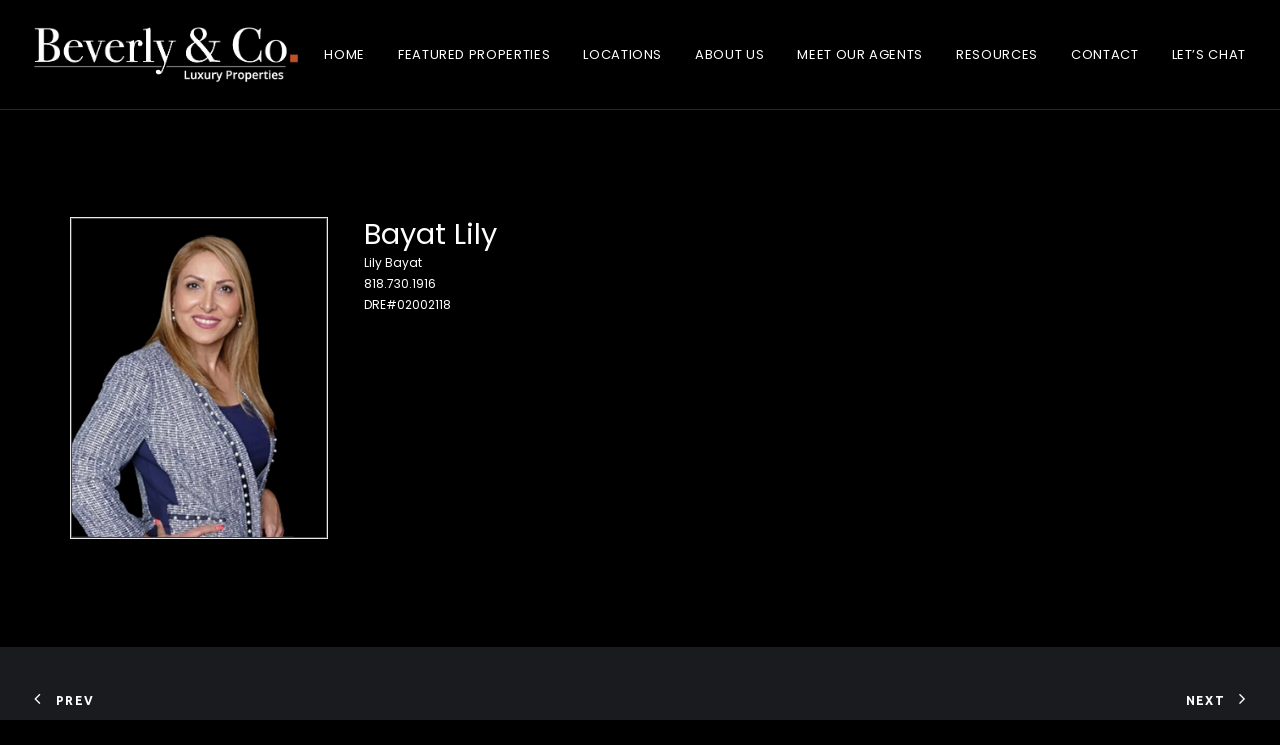

--- FILE ---
content_type: text/html; charset=utf-8
request_url: https://www.google.com/recaptcha/api2/anchor?ar=1&k=6Le7SeQUAAAAAEzTuTjTK-JOMXT3apKTXIconJir&co=aHR0cHM6Ly9iZXZlcmx5Y29tcGFueS5jb206NDQz&hl=en&v=PoyoqOPhxBO7pBk68S4YbpHZ&size=invisible&anchor-ms=20000&execute-ms=30000&cb=e8zj9b1pf0zk
body_size: 48809
content:
<!DOCTYPE HTML><html dir="ltr" lang="en"><head><meta http-equiv="Content-Type" content="text/html; charset=UTF-8">
<meta http-equiv="X-UA-Compatible" content="IE=edge">
<title>reCAPTCHA</title>
<style type="text/css">
/* cyrillic-ext */
@font-face {
  font-family: 'Roboto';
  font-style: normal;
  font-weight: 400;
  font-stretch: 100%;
  src: url(//fonts.gstatic.com/s/roboto/v48/KFO7CnqEu92Fr1ME7kSn66aGLdTylUAMa3GUBHMdazTgWw.woff2) format('woff2');
  unicode-range: U+0460-052F, U+1C80-1C8A, U+20B4, U+2DE0-2DFF, U+A640-A69F, U+FE2E-FE2F;
}
/* cyrillic */
@font-face {
  font-family: 'Roboto';
  font-style: normal;
  font-weight: 400;
  font-stretch: 100%;
  src: url(//fonts.gstatic.com/s/roboto/v48/KFO7CnqEu92Fr1ME7kSn66aGLdTylUAMa3iUBHMdazTgWw.woff2) format('woff2');
  unicode-range: U+0301, U+0400-045F, U+0490-0491, U+04B0-04B1, U+2116;
}
/* greek-ext */
@font-face {
  font-family: 'Roboto';
  font-style: normal;
  font-weight: 400;
  font-stretch: 100%;
  src: url(//fonts.gstatic.com/s/roboto/v48/KFO7CnqEu92Fr1ME7kSn66aGLdTylUAMa3CUBHMdazTgWw.woff2) format('woff2');
  unicode-range: U+1F00-1FFF;
}
/* greek */
@font-face {
  font-family: 'Roboto';
  font-style: normal;
  font-weight: 400;
  font-stretch: 100%;
  src: url(//fonts.gstatic.com/s/roboto/v48/KFO7CnqEu92Fr1ME7kSn66aGLdTylUAMa3-UBHMdazTgWw.woff2) format('woff2');
  unicode-range: U+0370-0377, U+037A-037F, U+0384-038A, U+038C, U+038E-03A1, U+03A3-03FF;
}
/* math */
@font-face {
  font-family: 'Roboto';
  font-style: normal;
  font-weight: 400;
  font-stretch: 100%;
  src: url(//fonts.gstatic.com/s/roboto/v48/KFO7CnqEu92Fr1ME7kSn66aGLdTylUAMawCUBHMdazTgWw.woff2) format('woff2');
  unicode-range: U+0302-0303, U+0305, U+0307-0308, U+0310, U+0312, U+0315, U+031A, U+0326-0327, U+032C, U+032F-0330, U+0332-0333, U+0338, U+033A, U+0346, U+034D, U+0391-03A1, U+03A3-03A9, U+03B1-03C9, U+03D1, U+03D5-03D6, U+03F0-03F1, U+03F4-03F5, U+2016-2017, U+2034-2038, U+203C, U+2040, U+2043, U+2047, U+2050, U+2057, U+205F, U+2070-2071, U+2074-208E, U+2090-209C, U+20D0-20DC, U+20E1, U+20E5-20EF, U+2100-2112, U+2114-2115, U+2117-2121, U+2123-214F, U+2190, U+2192, U+2194-21AE, U+21B0-21E5, U+21F1-21F2, U+21F4-2211, U+2213-2214, U+2216-22FF, U+2308-230B, U+2310, U+2319, U+231C-2321, U+2336-237A, U+237C, U+2395, U+239B-23B7, U+23D0, U+23DC-23E1, U+2474-2475, U+25AF, U+25B3, U+25B7, U+25BD, U+25C1, U+25CA, U+25CC, U+25FB, U+266D-266F, U+27C0-27FF, U+2900-2AFF, U+2B0E-2B11, U+2B30-2B4C, U+2BFE, U+3030, U+FF5B, U+FF5D, U+1D400-1D7FF, U+1EE00-1EEFF;
}
/* symbols */
@font-face {
  font-family: 'Roboto';
  font-style: normal;
  font-weight: 400;
  font-stretch: 100%;
  src: url(//fonts.gstatic.com/s/roboto/v48/KFO7CnqEu92Fr1ME7kSn66aGLdTylUAMaxKUBHMdazTgWw.woff2) format('woff2');
  unicode-range: U+0001-000C, U+000E-001F, U+007F-009F, U+20DD-20E0, U+20E2-20E4, U+2150-218F, U+2190, U+2192, U+2194-2199, U+21AF, U+21E6-21F0, U+21F3, U+2218-2219, U+2299, U+22C4-22C6, U+2300-243F, U+2440-244A, U+2460-24FF, U+25A0-27BF, U+2800-28FF, U+2921-2922, U+2981, U+29BF, U+29EB, U+2B00-2BFF, U+4DC0-4DFF, U+FFF9-FFFB, U+10140-1018E, U+10190-1019C, U+101A0, U+101D0-101FD, U+102E0-102FB, U+10E60-10E7E, U+1D2C0-1D2D3, U+1D2E0-1D37F, U+1F000-1F0FF, U+1F100-1F1AD, U+1F1E6-1F1FF, U+1F30D-1F30F, U+1F315, U+1F31C, U+1F31E, U+1F320-1F32C, U+1F336, U+1F378, U+1F37D, U+1F382, U+1F393-1F39F, U+1F3A7-1F3A8, U+1F3AC-1F3AF, U+1F3C2, U+1F3C4-1F3C6, U+1F3CA-1F3CE, U+1F3D4-1F3E0, U+1F3ED, U+1F3F1-1F3F3, U+1F3F5-1F3F7, U+1F408, U+1F415, U+1F41F, U+1F426, U+1F43F, U+1F441-1F442, U+1F444, U+1F446-1F449, U+1F44C-1F44E, U+1F453, U+1F46A, U+1F47D, U+1F4A3, U+1F4B0, U+1F4B3, U+1F4B9, U+1F4BB, U+1F4BF, U+1F4C8-1F4CB, U+1F4D6, U+1F4DA, U+1F4DF, U+1F4E3-1F4E6, U+1F4EA-1F4ED, U+1F4F7, U+1F4F9-1F4FB, U+1F4FD-1F4FE, U+1F503, U+1F507-1F50B, U+1F50D, U+1F512-1F513, U+1F53E-1F54A, U+1F54F-1F5FA, U+1F610, U+1F650-1F67F, U+1F687, U+1F68D, U+1F691, U+1F694, U+1F698, U+1F6AD, U+1F6B2, U+1F6B9-1F6BA, U+1F6BC, U+1F6C6-1F6CF, U+1F6D3-1F6D7, U+1F6E0-1F6EA, U+1F6F0-1F6F3, U+1F6F7-1F6FC, U+1F700-1F7FF, U+1F800-1F80B, U+1F810-1F847, U+1F850-1F859, U+1F860-1F887, U+1F890-1F8AD, U+1F8B0-1F8BB, U+1F8C0-1F8C1, U+1F900-1F90B, U+1F93B, U+1F946, U+1F984, U+1F996, U+1F9E9, U+1FA00-1FA6F, U+1FA70-1FA7C, U+1FA80-1FA89, U+1FA8F-1FAC6, U+1FACE-1FADC, U+1FADF-1FAE9, U+1FAF0-1FAF8, U+1FB00-1FBFF;
}
/* vietnamese */
@font-face {
  font-family: 'Roboto';
  font-style: normal;
  font-weight: 400;
  font-stretch: 100%;
  src: url(//fonts.gstatic.com/s/roboto/v48/KFO7CnqEu92Fr1ME7kSn66aGLdTylUAMa3OUBHMdazTgWw.woff2) format('woff2');
  unicode-range: U+0102-0103, U+0110-0111, U+0128-0129, U+0168-0169, U+01A0-01A1, U+01AF-01B0, U+0300-0301, U+0303-0304, U+0308-0309, U+0323, U+0329, U+1EA0-1EF9, U+20AB;
}
/* latin-ext */
@font-face {
  font-family: 'Roboto';
  font-style: normal;
  font-weight: 400;
  font-stretch: 100%;
  src: url(//fonts.gstatic.com/s/roboto/v48/KFO7CnqEu92Fr1ME7kSn66aGLdTylUAMa3KUBHMdazTgWw.woff2) format('woff2');
  unicode-range: U+0100-02BA, U+02BD-02C5, U+02C7-02CC, U+02CE-02D7, U+02DD-02FF, U+0304, U+0308, U+0329, U+1D00-1DBF, U+1E00-1E9F, U+1EF2-1EFF, U+2020, U+20A0-20AB, U+20AD-20C0, U+2113, U+2C60-2C7F, U+A720-A7FF;
}
/* latin */
@font-face {
  font-family: 'Roboto';
  font-style: normal;
  font-weight: 400;
  font-stretch: 100%;
  src: url(//fonts.gstatic.com/s/roboto/v48/KFO7CnqEu92Fr1ME7kSn66aGLdTylUAMa3yUBHMdazQ.woff2) format('woff2');
  unicode-range: U+0000-00FF, U+0131, U+0152-0153, U+02BB-02BC, U+02C6, U+02DA, U+02DC, U+0304, U+0308, U+0329, U+2000-206F, U+20AC, U+2122, U+2191, U+2193, U+2212, U+2215, U+FEFF, U+FFFD;
}
/* cyrillic-ext */
@font-face {
  font-family: 'Roboto';
  font-style: normal;
  font-weight: 500;
  font-stretch: 100%;
  src: url(//fonts.gstatic.com/s/roboto/v48/KFO7CnqEu92Fr1ME7kSn66aGLdTylUAMa3GUBHMdazTgWw.woff2) format('woff2');
  unicode-range: U+0460-052F, U+1C80-1C8A, U+20B4, U+2DE0-2DFF, U+A640-A69F, U+FE2E-FE2F;
}
/* cyrillic */
@font-face {
  font-family: 'Roboto';
  font-style: normal;
  font-weight: 500;
  font-stretch: 100%;
  src: url(//fonts.gstatic.com/s/roboto/v48/KFO7CnqEu92Fr1ME7kSn66aGLdTylUAMa3iUBHMdazTgWw.woff2) format('woff2');
  unicode-range: U+0301, U+0400-045F, U+0490-0491, U+04B0-04B1, U+2116;
}
/* greek-ext */
@font-face {
  font-family: 'Roboto';
  font-style: normal;
  font-weight: 500;
  font-stretch: 100%;
  src: url(//fonts.gstatic.com/s/roboto/v48/KFO7CnqEu92Fr1ME7kSn66aGLdTylUAMa3CUBHMdazTgWw.woff2) format('woff2');
  unicode-range: U+1F00-1FFF;
}
/* greek */
@font-face {
  font-family: 'Roboto';
  font-style: normal;
  font-weight: 500;
  font-stretch: 100%;
  src: url(//fonts.gstatic.com/s/roboto/v48/KFO7CnqEu92Fr1ME7kSn66aGLdTylUAMa3-UBHMdazTgWw.woff2) format('woff2');
  unicode-range: U+0370-0377, U+037A-037F, U+0384-038A, U+038C, U+038E-03A1, U+03A3-03FF;
}
/* math */
@font-face {
  font-family: 'Roboto';
  font-style: normal;
  font-weight: 500;
  font-stretch: 100%;
  src: url(//fonts.gstatic.com/s/roboto/v48/KFO7CnqEu92Fr1ME7kSn66aGLdTylUAMawCUBHMdazTgWw.woff2) format('woff2');
  unicode-range: U+0302-0303, U+0305, U+0307-0308, U+0310, U+0312, U+0315, U+031A, U+0326-0327, U+032C, U+032F-0330, U+0332-0333, U+0338, U+033A, U+0346, U+034D, U+0391-03A1, U+03A3-03A9, U+03B1-03C9, U+03D1, U+03D5-03D6, U+03F0-03F1, U+03F4-03F5, U+2016-2017, U+2034-2038, U+203C, U+2040, U+2043, U+2047, U+2050, U+2057, U+205F, U+2070-2071, U+2074-208E, U+2090-209C, U+20D0-20DC, U+20E1, U+20E5-20EF, U+2100-2112, U+2114-2115, U+2117-2121, U+2123-214F, U+2190, U+2192, U+2194-21AE, U+21B0-21E5, U+21F1-21F2, U+21F4-2211, U+2213-2214, U+2216-22FF, U+2308-230B, U+2310, U+2319, U+231C-2321, U+2336-237A, U+237C, U+2395, U+239B-23B7, U+23D0, U+23DC-23E1, U+2474-2475, U+25AF, U+25B3, U+25B7, U+25BD, U+25C1, U+25CA, U+25CC, U+25FB, U+266D-266F, U+27C0-27FF, U+2900-2AFF, U+2B0E-2B11, U+2B30-2B4C, U+2BFE, U+3030, U+FF5B, U+FF5D, U+1D400-1D7FF, U+1EE00-1EEFF;
}
/* symbols */
@font-face {
  font-family: 'Roboto';
  font-style: normal;
  font-weight: 500;
  font-stretch: 100%;
  src: url(//fonts.gstatic.com/s/roboto/v48/KFO7CnqEu92Fr1ME7kSn66aGLdTylUAMaxKUBHMdazTgWw.woff2) format('woff2');
  unicode-range: U+0001-000C, U+000E-001F, U+007F-009F, U+20DD-20E0, U+20E2-20E4, U+2150-218F, U+2190, U+2192, U+2194-2199, U+21AF, U+21E6-21F0, U+21F3, U+2218-2219, U+2299, U+22C4-22C6, U+2300-243F, U+2440-244A, U+2460-24FF, U+25A0-27BF, U+2800-28FF, U+2921-2922, U+2981, U+29BF, U+29EB, U+2B00-2BFF, U+4DC0-4DFF, U+FFF9-FFFB, U+10140-1018E, U+10190-1019C, U+101A0, U+101D0-101FD, U+102E0-102FB, U+10E60-10E7E, U+1D2C0-1D2D3, U+1D2E0-1D37F, U+1F000-1F0FF, U+1F100-1F1AD, U+1F1E6-1F1FF, U+1F30D-1F30F, U+1F315, U+1F31C, U+1F31E, U+1F320-1F32C, U+1F336, U+1F378, U+1F37D, U+1F382, U+1F393-1F39F, U+1F3A7-1F3A8, U+1F3AC-1F3AF, U+1F3C2, U+1F3C4-1F3C6, U+1F3CA-1F3CE, U+1F3D4-1F3E0, U+1F3ED, U+1F3F1-1F3F3, U+1F3F5-1F3F7, U+1F408, U+1F415, U+1F41F, U+1F426, U+1F43F, U+1F441-1F442, U+1F444, U+1F446-1F449, U+1F44C-1F44E, U+1F453, U+1F46A, U+1F47D, U+1F4A3, U+1F4B0, U+1F4B3, U+1F4B9, U+1F4BB, U+1F4BF, U+1F4C8-1F4CB, U+1F4D6, U+1F4DA, U+1F4DF, U+1F4E3-1F4E6, U+1F4EA-1F4ED, U+1F4F7, U+1F4F9-1F4FB, U+1F4FD-1F4FE, U+1F503, U+1F507-1F50B, U+1F50D, U+1F512-1F513, U+1F53E-1F54A, U+1F54F-1F5FA, U+1F610, U+1F650-1F67F, U+1F687, U+1F68D, U+1F691, U+1F694, U+1F698, U+1F6AD, U+1F6B2, U+1F6B9-1F6BA, U+1F6BC, U+1F6C6-1F6CF, U+1F6D3-1F6D7, U+1F6E0-1F6EA, U+1F6F0-1F6F3, U+1F6F7-1F6FC, U+1F700-1F7FF, U+1F800-1F80B, U+1F810-1F847, U+1F850-1F859, U+1F860-1F887, U+1F890-1F8AD, U+1F8B0-1F8BB, U+1F8C0-1F8C1, U+1F900-1F90B, U+1F93B, U+1F946, U+1F984, U+1F996, U+1F9E9, U+1FA00-1FA6F, U+1FA70-1FA7C, U+1FA80-1FA89, U+1FA8F-1FAC6, U+1FACE-1FADC, U+1FADF-1FAE9, U+1FAF0-1FAF8, U+1FB00-1FBFF;
}
/* vietnamese */
@font-face {
  font-family: 'Roboto';
  font-style: normal;
  font-weight: 500;
  font-stretch: 100%;
  src: url(//fonts.gstatic.com/s/roboto/v48/KFO7CnqEu92Fr1ME7kSn66aGLdTylUAMa3OUBHMdazTgWw.woff2) format('woff2');
  unicode-range: U+0102-0103, U+0110-0111, U+0128-0129, U+0168-0169, U+01A0-01A1, U+01AF-01B0, U+0300-0301, U+0303-0304, U+0308-0309, U+0323, U+0329, U+1EA0-1EF9, U+20AB;
}
/* latin-ext */
@font-face {
  font-family: 'Roboto';
  font-style: normal;
  font-weight: 500;
  font-stretch: 100%;
  src: url(//fonts.gstatic.com/s/roboto/v48/KFO7CnqEu92Fr1ME7kSn66aGLdTylUAMa3KUBHMdazTgWw.woff2) format('woff2');
  unicode-range: U+0100-02BA, U+02BD-02C5, U+02C7-02CC, U+02CE-02D7, U+02DD-02FF, U+0304, U+0308, U+0329, U+1D00-1DBF, U+1E00-1E9F, U+1EF2-1EFF, U+2020, U+20A0-20AB, U+20AD-20C0, U+2113, U+2C60-2C7F, U+A720-A7FF;
}
/* latin */
@font-face {
  font-family: 'Roboto';
  font-style: normal;
  font-weight: 500;
  font-stretch: 100%;
  src: url(//fonts.gstatic.com/s/roboto/v48/KFO7CnqEu92Fr1ME7kSn66aGLdTylUAMa3yUBHMdazQ.woff2) format('woff2');
  unicode-range: U+0000-00FF, U+0131, U+0152-0153, U+02BB-02BC, U+02C6, U+02DA, U+02DC, U+0304, U+0308, U+0329, U+2000-206F, U+20AC, U+2122, U+2191, U+2193, U+2212, U+2215, U+FEFF, U+FFFD;
}
/* cyrillic-ext */
@font-face {
  font-family: 'Roboto';
  font-style: normal;
  font-weight: 900;
  font-stretch: 100%;
  src: url(//fonts.gstatic.com/s/roboto/v48/KFO7CnqEu92Fr1ME7kSn66aGLdTylUAMa3GUBHMdazTgWw.woff2) format('woff2');
  unicode-range: U+0460-052F, U+1C80-1C8A, U+20B4, U+2DE0-2DFF, U+A640-A69F, U+FE2E-FE2F;
}
/* cyrillic */
@font-face {
  font-family: 'Roboto';
  font-style: normal;
  font-weight: 900;
  font-stretch: 100%;
  src: url(//fonts.gstatic.com/s/roboto/v48/KFO7CnqEu92Fr1ME7kSn66aGLdTylUAMa3iUBHMdazTgWw.woff2) format('woff2');
  unicode-range: U+0301, U+0400-045F, U+0490-0491, U+04B0-04B1, U+2116;
}
/* greek-ext */
@font-face {
  font-family: 'Roboto';
  font-style: normal;
  font-weight: 900;
  font-stretch: 100%;
  src: url(//fonts.gstatic.com/s/roboto/v48/KFO7CnqEu92Fr1ME7kSn66aGLdTylUAMa3CUBHMdazTgWw.woff2) format('woff2');
  unicode-range: U+1F00-1FFF;
}
/* greek */
@font-face {
  font-family: 'Roboto';
  font-style: normal;
  font-weight: 900;
  font-stretch: 100%;
  src: url(//fonts.gstatic.com/s/roboto/v48/KFO7CnqEu92Fr1ME7kSn66aGLdTylUAMa3-UBHMdazTgWw.woff2) format('woff2');
  unicode-range: U+0370-0377, U+037A-037F, U+0384-038A, U+038C, U+038E-03A1, U+03A3-03FF;
}
/* math */
@font-face {
  font-family: 'Roboto';
  font-style: normal;
  font-weight: 900;
  font-stretch: 100%;
  src: url(//fonts.gstatic.com/s/roboto/v48/KFO7CnqEu92Fr1ME7kSn66aGLdTylUAMawCUBHMdazTgWw.woff2) format('woff2');
  unicode-range: U+0302-0303, U+0305, U+0307-0308, U+0310, U+0312, U+0315, U+031A, U+0326-0327, U+032C, U+032F-0330, U+0332-0333, U+0338, U+033A, U+0346, U+034D, U+0391-03A1, U+03A3-03A9, U+03B1-03C9, U+03D1, U+03D5-03D6, U+03F0-03F1, U+03F4-03F5, U+2016-2017, U+2034-2038, U+203C, U+2040, U+2043, U+2047, U+2050, U+2057, U+205F, U+2070-2071, U+2074-208E, U+2090-209C, U+20D0-20DC, U+20E1, U+20E5-20EF, U+2100-2112, U+2114-2115, U+2117-2121, U+2123-214F, U+2190, U+2192, U+2194-21AE, U+21B0-21E5, U+21F1-21F2, U+21F4-2211, U+2213-2214, U+2216-22FF, U+2308-230B, U+2310, U+2319, U+231C-2321, U+2336-237A, U+237C, U+2395, U+239B-23B7, U+23D0, U+23DC-23E1, U+2474-2475, U+25AF, U+25B3, U+25B7, U+25BD, U+25C1, U+25CA, U+25CC, U+25FB, U+266D-266F, U+27C0-27FF, U+2900-2AFF, U+2B0E-2B11, U+2B30-2B4C, U+2BFE, U+3030, U+FF5B, U+FF5D, U+1D400-1D7FF, U+1EE00-1EEFF;
}
/* symbols */
@font-face {
  font-family: 'Roboto';
  font-style: normal;
  font-weight: 900;
  font-stretch: 100%;
  src: url(//fonts.gstatic.com/s/roboto/v48/KFO7CnqEu92Fr1ME7kSn66aGLdTylUAMaxKUBHMdazTgWw.woff2) format('woff2');
  unicode-range: U+0001-000C, U+000E-001F, U+007F-009F, U+20DD-20E0, U+20E2-20E4, U+2150-218F, U+2190, U+2192, U+2194-2199, U+21AF, U+21E6-21F0, U+21F3, U+2218-2219, U+2299, U+22C4-22C6, U+2300-243F, U+2440-244A, U+2460-24FF, U+25A0-27BF, U+2800-28FF, U+2921-2922, U+2981, U+29BF, U+29EB, U+2B00-2BFF, U+4DC0-4DFF, U+FFF9-FFFB, U+10140-1018E, U+10190-1019C, U+101A0, U+101D0-101FD, U+102E0-102FB, U+10E60-10E7E, U+1D2C0-1D2D3, U+1D2E0-1D37F, U+1F000-1F0FF, U+1F100-1F1AD, U+1F1E6-1F1FF, U+1F30D-1F30F, U+1F315, U+1F31C, U+1F31E, U+1F320-1F32C, U+1F336, U+1F378, U+1F37D, U+1F382, U+1F393-1F39F, U+1F3A7-1F3A8, U+1F3AC-1F3AF, U+1F3C2, U+1F3C4-1F3C6, U+1F3CA-1F3CE, U+1F3D4-1F3E0, U+1F3ED, U+1F3F1-1F3F3, U+1F3F5-1F3F7, U+1F408, U+1F415, U+1F41F, U+1F426, U+1F43F, U+1F441-1F442, U+1F444, U+1F446-1F449, U+1F44C-1F44E, U+1F453, U+1F46A, U+1F47D, U+1F4A3, U+1F4B0, U+1F4B3, U+1F4B9, U+1F4BB, U+1F4BF, U+1F4C8-1F4CB, U+1F4D6, U+1F4DA, U+1F4DF, U+1F4E3-1F4E6, U+1F4EA-1F4ED, U+1F4F7, U+1F4F9-1F4FB, U+1F4FD-1F4FE, U+1F503, U+1F507-1F50B, U+1F50D, U+1F512-1F513, U+1F53E-1F54A, U+1F54F-1F5FA, U+1F610, U+1F650-1F67F, U+1F687, U+1F68D, U+1F691, U+1F694, U+1F698, U+1F6AD, U+1F6B2, U+1F6B9-1F6BA, U+1F6BC, U+1F6C6-1F6CF, U+1F6D3-1F6D7, U+1F6E0-1F6EA, U+1F6F0-1F6F3, U+1F6F7-1F6FC, U+1F700-1F7FF, U+1F800-1F80B, U+1F810-1F847, U+1F850-1F859, U+1F860-1F887, U+1F890-1F8AD, U+1F8B0-1F8BB, U+1F8C0-1F8C1, U+1F900-1F90B, U+1F93B, U+1F946, U+1F984, U+1F996, U+1F9E9, U+1FA00-1FA6F, U+1FA70-1FA7C, U+1FA80-1FA89, U+1FA8F-1FAC6, U+1FACE-1FADC, U+1FADF-1FAE9, U+1FAF0-1FAF8, U+1FB00-1FBFF;
}
/* vietnamese */
@font-face {
  font-family: 'Roboto';
  font-style: normal;
  font-weight: 900;
  font-stretch: 100%;
  src: url(//fonts.gstatic.com/s/roboto/v48/KFO7CnqEu92Fr1ME7kSn66aGLdTylUAMa3OUBHMdazTgWw.woff2) format('woff2');
  unicode-range: U+0102-0103, U+0110-0111, U+0128-0129, U+0168-0169, U+01A0-01A1, U+01AF-01B0, U+0300-0301, U+0303-0304, U+0308-0309, U+0323, U+0329, U+1EA0-1EF9, U+20AB;
}
/* latin-ext */
@font-face {
  font-family: 'Roboto';
  font-style: normal;
  font-weight: 900;
  font-stretch: 100%;
  src: url(//fonts.gstatic.com/s/roboto/v48/KFO7CnqEu92Fr1ME7kSn66aGLdTylUAMa3KUBHMdazTgWw.woff2) format('woff2');
  unicode-range: U+0100-02BA, U+02BD-02C5, U+02C7-02CC, U+02CE-02D7, U+02DD-02FF, U+0304, U+0308, U+0329, U+1D00-1DBF, U+1E00-1E9F, U+1EF2-1EFF, U+2020, U+20A0-20AB, U+20AD-20C0, U+2113, U+2C60-2C7F, U+A720-A7FF;
}
/* latin */
@font-face {
  font-family: 'Roboto';
  font-style: normal;
  font-weight: 900;
  font-stretch: 100%;
  src: url(//fonts.gstatic.com/s/roboto/v48/KFO7CnqEu92Fr1ME7kSn66aGLdTylUAMa3yUBHMdazQ.woff2) format('woff2');
  unicode-range: U+0000-00FF, U+0131, U+0152-0153, U+02BB-02BC, U+02C6, U+02DA, U+02DC, U+0304, U+0308, U+0329, U+2000-206F, U+20AC, U+2122, U+2191, U+2193, U+2212, U+2215, U+FEFF, U+FFFD;
}

</style>
<link rel="stylesheet" type="text/css" href="https://www.gstatic.com/recaptcha/releases/PoyoqOPhxBO7pBk68S4YbpHZ/styles__ltr.css">
<script nonce="iSS1Z6jl2Dvd50IqghRBUg" type="text/javascript">window['__recaptcha_api'] = 'https://www.google.com/recaptcha/api2/';</script>
<script type="text/javascript" src="https://www.gstatic.com/recaptcha/releases/PoyoqOPhxBO7pBk68S4YbpHZ/recaptcha__en.js" nonce="iSS1Z6jl2Dvd50IqghRBUg">
      
    </script></head>
<body><div id="rc-anchor-alert" class="rc-anchor-alert"></div>
<input type="hidden" id="recaptcha-token" value="[base64]">
<script type="text/javascript" nonce="iSS1Z6jl2Dvd50IqghRBUg">
      recaptcha.anchor.Main.init("[\x22ainput\x22,[\x22bgdata\x22,\x22\x22,\[base64]/[base64]/[base64]/ZyhXLGgpOnEoW04sMjEsbF0sVywwKSxoKSxmYWxzZSxmYWxzZSl9Y2F0Y2goayl7RygzNTgsVyk/[base64]/[base64]/[base64]/[base64]/[base64]/[base64]/[base64]/bmV3IEJbT10oRFswXSk6dz09Mj9uZXcgQltPXShEWzBdLERbMV0pOnc9PTM/bmV3IEJbT10oRFswXSxEWzFdLERbMl0pOnc9PTQ/[base64]/[base64]/[base64]/[base64]/[base64]\\u003d\x22,\[base64]\x22,\x22GcOhw7zDhMOMYgLDrcOnwrbCkcOcccKEwpDDqMO5w61pwpwYDQsUw7pWVlU8Zj/DjkXDqMOoE8KRRsOGw5sxLsO5GsKjw64Wwq3CnsK4w6nDoTTDqcO4WMKJWC9GQSXDocOEOMOww73DmcKKwohow77DsgAkCHzCoTYSYnAQNm01w643K8OrwolmBBLCkB3DpMO5wo1dwoF8JsKHE0/[base64]/[base64]/[base64]/CrXQyaydGDxfDqsOqw6jDh8K+w6pKbMOcf3F9wqfDthFww7TDr8K7GRDDgMKqwoI8CkPCpRR/w6gmwpHCiEo+fcOnfkxnw54cBMKiwr8Ywo15S8OAf8OJw5RnAynDnkPCucKrOcKYGMKFGMKFw5vCqsKSwoAww73DmV4Hw4DDpgvCuVBnw7EfF8K/Hi/[base64]/wqXDuMKLOsOCwrZuYA/DoRMMw5fDsVsmfsKqTcOkSh/Cl8OJDsOFfsK1wpxMwovCt3TCrcKOT8K5UMOIwoIMMMOKw4VxwrbCmMOMWXwmQcO7w6E9U8OnQFTDkcOLwoACSMOxw7/CribCthk+wrMBwqh5XsOaS8K0IyPDo3JJW8KAwpHDusKxw6PDjsK0woHDphXCqn7CuMKUwp7Ct8K6w5zCrALDsMKdMMKvSFTCi8Ktw73DvcKbw4fCt8OuwoU/c8K+wpxRdiU2woEuwrpbI8KewqnDp2nDncKZw7TCisOIOX5NwpdGwpfDr8KPwo0iB8KNHl/DrsKkwr/Cq8OZwqzCtAXDghzDpcONw5LDs8OIwoUKwqNxMMOOwrwcwo1WZ8KHwr4eAsK5w4RJYsK/wqpjw6Blw7HCkwjDljLCpUzCicOvasKpw6VTw6/DkcOcNsKfDBBVVsKERy0qUcK/BMONeMOiMcKBwr/Dg1DCgcKow4HCiDTDvxxidTHCrggXw5FIw5s7w5PCizTCtiDDusKpTMOawrJxw73Dq8KBwozCvH1mdcOsNMKDw43Cq8OceR9mBEDCvnMSwrHCvntOw5zCrFXConVqw5l1IV/[base64]/CkcKGbsK/woZ/DsOaw7XCv1kaCMK/wrgCw5MAw53Dk8KrwqVYOcKKfMKYwr3DuwvClEXDlVs6ayY9PVTDgMOPPMOeFnVWGU7Diw9JADxCw6wef1vDgi4IZCjCoit/[base64]/DpsKTwrgSFsKpw5/CvB3Cq2rDpsKTw5BrTMKpwqYkw7jDlsKSw4nCpRXCtC8GL8Otwqx6UcKOJsKuUT1jSGh2w5XDq8KyV1o3VMOnwosMw5Rgw4wbInRtZSgAI8KlRsOqw6nDssKtwpPChWXDgMO/[base64]/TDhYOsOew53CmcK/[base64]/[base64]/wqTDvRzCpD7DiTfCiD82EsOgOsOaw6gUw6TDjE1TwoTDtsOTw4DCsBfDuRR/[base64]/DucOwwpbCu8Krw74Hw5bDrcOTw6nCjnbCt8KIwq3DgW/CkMKdw5fDkcOmOFbDqcKwN8OEwqszR8OvDcOPF8OKHWkKwq8XCsOrNkzDr3HChV/Dm8OuQjXCoETCjMKfwo3Cml7CvcOQw6pNKy16wo1Rw7VFwoXCn8OAfMKBBMKnBgLCscKmbMOZVhBNwrvDg8KzwqPCv8K8w6vDmMKnw6lLwp3CjcOhScOpcMOSwo1Cw6kZwrUoAknDgMONZcOMwosYw61AwrQRDiFuw75Fw516JsO3W3cdw6vDucOtwq/Dj8KZaF/[base64]/CuHhzwq7Cj8KXHU4vwqU5woIWaMKzw7/CslnDmcOHdcOGw5nCqgVacALDk8OEwp/Ci0vDn0UWw5lRO0XCjMOjwo0nZ8OeL8KjDHdSw4nDsHY4w45yfn/DsMOCIGoXwq1XwpzDpMO7w5A5w63CqsOiW8O/w7UAXFtrKQQJaMOFM8K0wp0Gw45Zw650ScKsUixmVzMmw7vCqQbDvsOAVQQsDE8tw7HCmHlAYXpvLU/[base64]/HQ/[base64]/[base64]/Clh8RwofDvcKWw5NASSHDshDDpsOuw60+w4nDkcK8wojCv2TCicOXwp7DhsO3w7UKJh/CrVfDiDscHRnDmh95w4M4wpLDmnvCl17Dr8KMwqXCiRkBwqzCkcKwwpc/Z8K3wp1BN1LDsHk/TMKxw5RWw4/Dt8Ogw7/DhsOzJjDCm8KuwqPCtBPDg8KgIMOaw6PCrsKBw5nCizgcf8KQbW1Sw4IEwqh6wqoWw65cw5vDjUEAJ8OTwoBVw6h8BWcXwpHDjBnDgcKwwqjCtRDDl8OqwqHDl8O2TVphE2ZtOGsvMcO9w5PDtsK5w6I7cUNRP8KdwqgVak7Dq2FEf3XDlREObEouwq/[base64]/DnzTDt0MpFsKhV8O+w78vSHgZGSYkD8KVwoHClHrDqcKvwo/ChHAEJTVvRwwgw4YNw4PDs3B3wo/DlCfCqU/DlMO2D8O8MsKqwohAfwzDisKoNXzCmsOdwoHDuE3Dq1M0wqrCoxEkwrPDjj3DksOsw6JHwrTDi8Oyw4Rqw4QNwql/[base64]/CvGHDvcO+BS07eMKvwpHDiWnCiifDmsKYwpzCl8OkwrRaw6JXAHrDom/[base64]/DomfDrkYYwo7DmDTDscOpMxARLsKOwodFw6Aow4rDjxwYw41KB8KacCjCmcKRbMOzaCfCjxXDpi0sLzJJKMOAN8Oiw7QGw5t7N8OjwoXDrUMOPUrDn8KiwpR9BMOhBTrDlsOpwofCvcKgwpprwqxNTUBtKAbCgzHCjWHDiXHCk8KsbMKjWMO5FHjDmsONXz/Di3VtD2TDv8KVE8KowpoRbkwFUcODT8KJwrUScsK6w7HCnmYzHA3CkCVIwo48woTClRLDhh1Iw6ZNwqHCj3jCncK9VsKIwoLCmChCwp/CqlZ8TcKVbXgUw5h6w7sKw5Z5wptJMMKyA8ONc8KVaMOwAMKDw5jDjHHDo0/CssKbw5rDr8KoaznDqBRYw4rCicOMwrbDlMKOEiQ1wptEwpfCvAQBPcKcw7XCqjJIwplsw61pacKVwpzCsVU0axZKN8KYfsO9wrI2QcOjHHvCkcKRJMKNOcOxwps0CMOeWMKlw6Jza0bDvgLDlxh1w5JTV0zCvcK2d8KYwoIaUMKfZ8OiNVbCvMO5ScKHw5/Cs8KiOx9NwrtUwozCr2dXwoLCpxxLwonCksK6G0x9Izw2RMO1FUDCqx98fhtKBDbDvTTCu8OlMWElwoRIKcONG8K+dMOFwq1pwrfDik97DVnCn05iDiJYw4EIXRXDg8K2N3/Cujd6wpI/[base64]/Coz5vwpLDqcOow6cafMOJwqXCpsOHw7wyf8OtwpDCqcKaZsO0ScObw7xJNi1nwq3Dq03CicOqZ8KOwp0GwqgOQ8KlfMOcwrgkw6ckUS/Dix5ww5DCvQ8QwqQnHCLCmcK1w6fCuA3CtCtDWMOMayHCnMOswpPCjMOSwqPCqwA7YsOww58wdA7DjsOWwpwBbDMjw7zDjMKzS8OOwphqUELDqsK0wrsWwrdWXsKNwoDDusOGwpXCs8OWPn3Do2F/FUrDnHZcT2s9VsOjw5APX8KFcsKDdcOuw4QjScKEwrgNN8KHd8KKcUE5w7DCrsKwTsO0UCcHU8OuZ8OVwqrClhE/YjdEw7RHw5nCr8K/w5YFCMKAOMOlw6pnw4LCgcKPwqpyZ8KKZcKaKy/CgMKJw7lHw5VbBHVNTcK/wqQhw4cqwpdReMKewpQkwpkULsORC8O2w7o4wpzCoGjCkcK7w7LDqsOKPC85UcOddCzCr8KewqBrw73CpMOWEMKdwq7CkMOPwrsFGcKUw4QMFjPDsB1aJMK2w6jDo8O3w55tXWDDgS7DmcOYV1fDgzBWfcKKIG/DrMOUV8KALsO1wrFwIMOyw4fClsOPwp7Dsxh8LxXCsDMXw75lw6wHWcKxwqLCqsKrw4Qtw4rCoHoyw4fCg8O7wrfDtG4owplRwoNbGMKrw5HCnRnCiFjCpcOLdMK8w7nDh8KSIMOEwqvCocOawpE3w7xMdF/DsMKDC39bwqbCqsOjwo/DgcKXwoFKwo/[base64]/ClWTCohDDu8OxCMKHc8KawqjDuFRdb1cEwovCgMOYBsOTwqgKOMO/ewPCtcK9w4nDlhHCu8Ksw6jDv8ONCMO1XBF5WsKlHQ40wpJow7XDvTNqwqZUw4MXQjnDkcKQw6FGO8KQwpTCsg9XccOfw4TDg3/Clmk/wogbwpo/UcK5F2AtwpjDoMOEDyEKw6oYw7jDvTZMw43CsQgCUyrCtS0WOMK3w53Ch05uDsO+X3c5GcONbFgVwoPCjMOiCmTDmsKFwrzDnjBVwpXCvcOrwrFIw67CpMKACMO/FX4twrjCpXzDtWcVw7LCmQ1iw4nDjsKGcUc4NcOqKB1/[base64]/ChsKxbsKrS8O/DcOcBMO5w7zChMOVwqvCh2QgCBwtUT8TS8OYDsOnw7zCsMOQwoxNw7DDqlYrZsKjT2gUeMO/WxVAw54iw7IREMOWZMOsAcKYcsOmIMKgw4gBSXrDqcOiw58uYsK3wqNKw4/CtVXCvcOKw6vCm8Ozwo3CmMOvw5tLwrYSYcKtwoFdaE7DlMOndsOVwpMEwpjDt0PCqMK6wpXDo2bDv8OVdTUHwprDrwlTAjcIVUxRcBAHwo/[base64]/DqMOWScOCwrtMEsK5wrTCjMOnRcO2VsOFAifCtHAQw4ktw7TCl8KhRMKVw4PDtA8ewrzCjMOqwpRRe2jDmcOueMOrwpjCjEbCmSETwqM2wqw8w5lNHzvCsyYTwpjCl8OSS8KYBzPCm8KIwoJqw4LDuRQYwrd4FCDCgV/CpiVawq0Xwp9+w6Z9M1nCscKbwrAeSho/S3Y7PUdRZMOiRS40w4BMwqzCr8OcwopCITBEw4E8fztlwqvCuMOgIxDDkkx+RMOhQWxaIsOdw7rDucK/[base64]/Do8OjwrHCs8Oxw5hOw4bCtcKRa8OAcsOYPCvDs1DCr8KLU3LCkcKMwpzDhcOROXUCK1YIw5hLwppvwpFRwrZTVxDCkl/CjTbCoG1wTMKOGA4FwqMTwoPDuzDCocOYwq5GfMOkan3CmUTCgcK2DQ/Cm3nCr0Y0fcKDBXkISg/DnsKEw75JwrUfUMKpw4XCgH3DrMOiw6oXwrnCrFTDsDgXTCjDlUoUT8O+EMOnYcKVL8OiYcKAUnTDpMO7JMOQw6zCj8KZKsKXw5FUKkvCrUnDoy7Cv8OEw5VzcX/CpnPDn1NgwroGw5JRw5MCS1VQwp8LGcOtw4dDwoZ6JF/CssOuwqrDp8O2wqwHVgHDmBIFNsOvRsOSwo8owqjCiMO5D8OEw6/DhSfDuwvCiBTCvUTDhMKREnXDoQhoeljDnMOxwoTCosKEw7zClcO7wqrCgwJ9Y398wrXDkkpoYylBMWU5AcOzworCu0I6wrnDoWtZwr9XVcONO8O1wrHCmMO+WQTDgcKQDl4/[base64]/[base64]/CisK8w4VWL17DjcOLCsOjw6bDjVRyw7LDk31Ww4ssw5I2F8Kyw5c+w7xGw7/[base64]/[base64]/DrxwOwpjDkFZww650wpjCpzTDvRJ7LUbDrMOjRmPCl0YDw5vDgy/Ch8OfS8OjPRgkwqnDt2TCh2IOwpTCmsOMBsOtCMOwwonDuMKvd0Fca03CqcO2R2/DtcKbH8KfVcKUEn3Cp0ViwovDkDjCvmfDvDo8worDrcKZwozDpHBQTMOyw7wjaSwgwphzw7ohXMOgw58hw5ATcWwiwqNtNMODw7rDpsO8wrUJOMOMwqjDlMOawrJ+TCvCicK0aMKEbTTDohwGwrbDvRLCkgp0wr7CoMK0McOSKw3ChsKzwosyMMOlw6/DkmoGwqMbecOrEMOvw7LDtcOfOMKiwroFDcOJGMOkHShQwr7DvAbCsx/CrWjCo1zCnhhPRlwOBUVZwqTDgsOow6lOZcK/eMKTw7vDnHPCpMKGwq0uBMKsUFdbw60nw50uGcOZCBRvw4YCFMKfScOYAwfCpTl1WsOQcH7DnA0ZesOQMMK2wpZAGsKjS8OeUcKaw6EdX1MWMT/[base64]/DrhEgwq8dw4EOfXouAcKkw6dJw4JsF8KHw5YeHsK/[base64]/DrQzDkcK/wrg1CMO1wozDj24EwpIPVsOjHkHChmHDqQIuVQ7CnMOmw5HDqj46VWkxL8KpwrdwwpVdw7PDtzY6JgLChD7DjsKMSQ7DlMOqwrQIw4YNwoQewolEeMK1ZG4NTMOuwovCv0gFw7nDg8O2wpRGSMK9AsOhw4UJwq/CrgrCjMKsw5nCocOnwp99w7zDn8K/bkVTw5HCgMKtw50yV8OxWiYGwph5bGjDrsOtw7BAQMOGKz1cw5PCmVtaUlV5GMOzwrLDgFtgw59ydcOoAsKmwrHCh0LDkTXCnsO7CcOgUm3DpMKvwpHCnxQ/[base64]/CmHRKBMKyw6jCgsK/FMOjEMKtw6QMwprCpcOLZcOSfMOuacOGQTDCqElNw7bDoMK3w5XDhz3Cm8OHw59uEFTDhXE1w4MgfFXCpT7DoMK8eEBuc8KrFsKdwpzDilMiw7TCti3CoV/[base64]/w5bCjh8swpcpw5/Cv8KWVn9qbS0iwp/[base64]/DiFXCkGfDhAwQwpMiwqfDri3ChB9vVMOZw5XDrm/[base64]/[base64]/Dr8O1wpZBw5LDnMO+YzPDuXFZwr3CsUQeDFEnDsO6dMKVb0Zuw4bDgFhjw7XCrC51YsK5cxPDgsOCwqY7w4N3wroxwqnCtsK0wqbDuWDDhVJbw51dYMOgbUDDk8OtbMOsIC7DrAscw6/Cvz/[base64]/O8OyOcK8QsKVOsOhLEvCtFLCs8Oaw6DDpznCoDgmw6YSFV/[base64]/CrlrClMOnH8OXGF8tDVNqGMOHw5Ntw6dIecKPwoPDmG0HBxcEw5PChQcDVDDCoTIZwqjCmkkAD8OlcsKdwobCmVdTwq8aw7fCsMKSwpzCrRkfwqtFw49Cw4XDijRSwokCHw5LwpQIF8Ohw57Dh2UNw7sMLsO+wo/CpsOvw5DCo0B6E34NLlrCisKbImTDhDF/JcOkLsOKwo1tw7/DlMO3N2hjRMKiRMOGXMOzw6sswrTDtsOMP8KyCcOQw7NqDjIyw7MewpVSahE7FnDCksKAYhPDp8KowqDDrkvDgsKuw5bDrRcxCAcLw7DCrsO2PTxFw4x/Dn8pLBrCjS59w5HDscOvGhIRfUE3w7HCm1PCjjPCp8K+w6nCozNaw6gzw7lfP8Kww4zDtmY6wrkoBTo5w7tycsOyLDHDjzwVw4kOw4TCoFxADTNFw4kADsKLQmEZd8OKfsKVGTBTw6/Dh8Ouwo9qLzbCjz3CgxXDpFFiTR/[base64]/DrsO2AkjCj0kkTRnCucOCSMK2w51Vw7bDjMObw6nCt8K5GMKDwrBbw6nCphHCjsOEw4nDvMKGwq5hwox/Ym51wolwIMOVF8Omwr0ew5HCo8KJw707Gi3CsMOUw4zDtw/[base64]/Dv8OtSRhkw4rDv8O8w5kuwq/CsULCmmvDpVzDvXptDVnCh8KMw59TM8OHMCBNwrc+w78twoDDllUVOsOlw6TDgMKWwo7DocKkfMKcFsOAJ8OUZcK/BMKtwonCicOzSsKUZSlJwrLCqMO7NsOxW8OnZBfDqVHCncOowpbDk8OLGjVxw4rDnMObw6Nbw7nCmMOGwqjDgcKEPnHDl0rCpkfCpFjCocKOFmvCllcgQsOWw6Y7LMOvaMOWw7k7w6zDoXPDmkU5w4fCp8O4w5cIHMKQFClaC8O0A3rClD/DhsOSRAosWcKnZBcAwo9NQyvDu2EWPXTCvcKRw7E+QHPChnnCh0vDvAk4w692w6DDmsKMwqXCq8Kuw7PCok7CgcK5Jk3CpsOxO8KAwog9NcKyQ8Oaw7ABw5AILh/DrCrDhEImaMKUA0nCgUPDmWRZfQhcw7AawplhwrUqw5DDnEPDl8KVw6YtfMKoLEbDjCkswr3DqcO8fDhwQcKkRMOOfHXCqcK7Ggwyw7IyIMOfTcKEIwlqbMOYwpbCkUlVw6gUwobChyTCpBXCqRYwSUjDvcOSwo/CocK0UmXClcKqVkgTQGQHwovDlsKjPsKDaCnCisOARlRfXHlaw50cLMKGw4HDj8KAwrZND8KjJUAbwr/CuQlhL8KNwozCiHUmbzY/w6zDrMOTdcOgw5LCg1deX8K9GUrDgxLDp1g+w5o7GcOpUsOww4LChzjDnGcoHMOswo1gb8OlwrrDtcKiwrh7CUIJwqjCgMKYZQJUVSDCtzgqQcOhd8KoCVNJw6TDlw/Dm8O3acKvdMKbPsObYMOWNsOnwpF8wr5COjTDoAcXNlzDkAXDsBcDwqU1CmpPcCBVPQfDrcKbRMOaXcKEw4PDvC/CviXDssODwqLDiFZTw4LCr8K9w4wmCsKlb8O9wpPCmy7CiijDv2wAfMKtMwjDuwssPMKqw4xBw79YY8OpUz4ywonCkR16PDERw4XClcKqOSzClsKNwrvDlcOGw5YWBF96wo3CosK/[base64]/O8Krw5vDjCsiHkRDbx0Ww5XDuMK/[base64]/[base64]/Dv8KIDsOFwo/[base64]/DmjwLw5rDhsOrw6V5wrbDo8KYw6ojWMOewoDDozEAUcKdMsOjI10Sw7xUZD/[base64]/DhsOCfMOBOMKrw5EFwoV2LcKWKE4Aw7LCs3kww6XCrT4/w6DDjRTCvAwUw7zCjMKjwpxbEyzDosOCwqUQasOBBMKHwpMqEcOdb3gBcyjDh8KMXcOcCsOIDFBqDsODbcOHfHU7ARPDicK3w798Z8KaSFs4T3RTw6HDsMOmSFXDjQrDhC/[base64]/DocKjwrrDiX11wrpGf8Kuw4I3LsO/wpBuwp57BmRWU2LDkW8GWwdpw7tawpnDgMKCwrPCnCNJwp1swoQzPwx3wq7DgcKqa8Odf8OtbsO1LzMewqxYwo3Cg1XDj3rCtW8GesKAwrhZVMOFwqpFw7rDm0TDqHgewq/DsMKqwoDDk8OxVMKRwqDDp8KXwo1fPcKddzF+w63ClsORwrHChlUGCD8pG8K2P3jCjsKDWSnDlMK0w6rDp8Kvw4bCr8OreMO8w6TCusOOP8KzGsKswoMMAnvCik92cMKIw47DicKUWcOoV8OQw7w+KGnCpAnDuhF/OAcqdnkuGVFWwqdCw4siwpnCpsKBIcK3w5zDt3JGPVV4eMKPSTHDusKcw6vDvcKIeHzCjsOUcHjDlcKlUV/DlQdAwq/[base64]/ClEPCi8KNwrPCt1Z3w4fCumbCpizCksOyfxHDrW8fw4rChgsPw6zDv8Kww6vDqTnCoMOQw5Jewp/Dp2/CosKnCCYiw4LCkADDo8KrJMKsZsO0BCPCtV9nQMKUccOODRDCoMObw4BCAWDDkk41A8Kzw67DhMOdNcK8O8OsH8Kbw4fCgmfDkzzDvcKCdsKGw4hSw43DgFRMd1fCpTvCmVF3egliwo7DrgHCrMKgDSPCnsKpTsKlTcK/a2bDlsK/wpTDucO1CxLClXPDunE/w6vCmMKnw6DCt8KuwqQqYwXChMK8wqpABsOMw6XDlAbDocOjwrnDsmtqVcO4wqUkA8KMw5XCvnZZR03DoWYOw6LDgsK9wogAVhjCmhU8w5vCpWgjYkXCo1dYTMOvwq9EDMOYMylyw4zCrcKVw73DhsO9w6rDo3zDpMKSwp3CunfDu8ODw4bCkcK9w4p4GD7DhsKNw4/DlMOGOE01B2/CjMOZw78ySsOAT8OWw6dNRsKDw5xbwpjCp8Kmw5bDgcKGwrXConzDiyvCkF/DmsOYbsKpbsOwWsOtwozDl8KWFlPCkG9RwrsMwrYTw5jCp8K5wp4qw6PCkVloa353w6A3w5zDiljDpXt2w6bCnCNyA2TDvE1ewqTDpjjDuMORYWI/FcOzwr7DssK1w5oUbcKdw47CjGjCpw/DpwNkw7RxNH5gw4E2wqgFw5BwEsKgZGbCkMOEWhXDl0zCtgPCo8KlRCBsw5nCscOmbRDDnMKpU8KVwpM2fcOgw6M3GlNWcTQoworCksO6e8Kkw4jDk8OdccOdwrFVLMOdCF/[base64]/CoMK7CCHDqcKSNMKjw7PDug/CmT/Dn8OOCBw6wofDq8OCbSIXw4lGwqE7MsOhwqxObcORwrDDtznCpVA/[base64]/fcOcw4tuAMKzUMKtwr4sBMKsw7p8W8Knwq7CiBEmfzvDtcOpbT0Jw6xXw5rCusK+OsKkwrtYw6nDjMOUIlE8I8KfKMO3woPCsHzCpsK7w6TCoMOqDMOZwoXDksK8LirChcKYEcOXwq8tJgwhOsOqw5N0BcOtwpXDvQzDpcKLFVXDqy/Du8KWB8Ohw6DDusK2wpYFw4s/wrAywoMuwrPDvXtww6nDrMO/Z0ZRw6Yzw55tw4EQwpAaK8KLw6XCpGAORcK/[base64]/NMKrcmfCvBY1w5jChMKGEcOJw57DgS7Cvw7Dg0nDiibCn8Knw7PDscK4w4lwwqbClknClMKdIFAsw5gcwo/CocOhwqvCqMKBwo1AwrnCrcKSbVfDoHrCt2glIsO/[base64]/CuBfDicOnOcOZcGjChSkCEcKMMSgSwpvCh8OBbELDuMK6w74dSmjDusOuw7jDu8OUwplZAEbDjBDCisKFYSRSL8O1JcKWw7LCs8K8El0+wp0rw4zCm8OlVMK1WMKUwp0hUyXDvGMOZcKbw45Twr/[base64]/OsKRFsKJw7s8QXbCuBMjU8OywrQIwrzDiWDDsG7DocOfwr7Do0rCr8Kuw7vDkMKLa1JODsKPwrbDscOoVkLDsnXCpcK1A2bDscKdUsO5w73DiFfDjMOow4jCnA5yw6ovw7XCqcOMw6/DtklzfmnDjn7DucOze8KnPwkeYAswQcKDwodNw6bCrHEVw7ljwpRQKxR1w6AdPgTChkLDnBB8w6law77CpsKjdMK8EDc+wpPCm8OxNxFRwrcKw7lUeGDDv8OBw6sPQMO+w5vDuDRYFMOzwrPDu1JiwqNqKcOKXmzCqU/CusOCw75/wqvCsMOgwofClMKnNlLDi8KMwqg7HcOrw6jDoVEHwoEMHj4+wpx1wqrDp8ObMnIwwox/wqvDs8KSGMOdw4tww7d/G8OKwoV9wrnDhDkGBQdrwoQaw57DuMKiwqvCvENuwqZ3w7/[base64]/[base64]/CsnTCl8K6wpfCm3g0w5J7wozClDXCm8KOwo51fsOMwp3DucOodB3CuQRAwrLDpE5ccsOIwp8YXxrDicKfWELCt8O5TsK3KsOsBcK6P3/[base64]/Cpi1Qe21Bw6nDtsO4wooCOnjDnMOWwpEseAFfw44Yw6teeMKaTxbCj8OOwp/Cvi8aJcO3woc3woggWsKQAMOdwq5FD24DQsKzwp/CsHTCoyE8wqt2wo/CqMKAw5RxS3HCkkBew6s8wo7DncKnXEYdw7fCv04UGi8ww53ChMKoMMOQw4TDjcOVwrPDrMKNwqRwwqtDORJbd8Obwo3DhCYNw6zDu8KNU8K5w4XDjsKNwo/DjMOlwr3DtcKLwr7Cjw/Di0jCtMKQwqQjVcOrwr4FF37DnyJYNhnDusKResKsZsOxwqfDoRdMfcK/AGjDlcKsfcO0wrNxwrpxwqU9EMK/wp13WcKeVDljw7dMw6fDnz/Di10eFX3DlUfDrzdBw4oRwrvDjVorw7bDicKMw7g7FXDDu23DscOAAX/DmMOTwqkQdcOuw4bDnXofw6MQwrXCp8OYw4oMw6poIHHCtigmw4FQwqnDi8KfKn3ChmE5GEDCg8OPwoU2w5/CvgHDhcOlw5HCssKdK34uwqtOw5EtBsO8ecKdw43CrMOBwp7CscOaw4ArbQbCmkRJJkBYw7h2BMKbw6cRwoxVwoLDmMKEdMOfIBTCvWPCgGDCj8OtNl5Nwo3Cs8ObaBvDnEUvw6nCk8KKwqbCtXU+wqFgI3HCpcOkwpFwwqB1wrQ0wq/Cg2vDo8ObYT3DnXcUA2rDiMO3w5LChcKWcF4mw7HDhMOIwpBrw6QMw4hpGjjDtXjDncOKwpbDkcKFwrIDw53ChQHChi1Cwr/CvMKqTFxAw49Dw67CvX9Wb8Omd8OPb8OhdsK0woPDrnbDiMOXw5zDuAgZK8KEecOnE1fCiRxpdcONUMKhwrnCk2YGCXLDhcK/wpjCmsOzwpA0eh7DgFDDnGwjPX5dwqpuQsOLw6HDucKIwpLCv8OBwoPCvMKNNcKKw58XIsK5fhQWUxnCrsOKw54Aw5gHwrRxQMOuwpHDlwxGwqZ5U3VQwrARwrdVGcKUYMOcwp7DkcOCw71Lw6vCjsOtw6rDv8OZUD/DowLDuTVjcDFkJUbCo8OrQ8KfesObIcOjKsOkUcO8LcOAw63DnAAfQ8K/cUUkw5zChgXCosOrwrXCsB3DkxUBw6Acwo7CnG1ewp/CtsKXwpnDqyXDtW3DsyDCskoDw5fCvnsTP8KlVxvDssOGOsOew7/Crzw6S8KCAx3CvkLCkAIhw75uw6zDsSbDmVTDkwrCgU9ddcOqMMKdP8OJc0fDosO7wp1Sw57DtcO9wp/Cr8OwwpbDnsOawrjDpMOBw7ASaksrRmrDvsKOP01Nwq4xw409wpvCrDHCp8OsInnCpwfCjUjDj09pbhjDlQxOfhwUwoI9w7U9dw/DusOqw7XDqMOrNhRKw6J3FsKIw7I+wrded8Kgw7jCiDgmw5lrwoDDuilLw7JPwqzDiRrDiV7DtMO5wrzCnMKJFcOzwqvDj1wuwrMywqFKwokJTcKDw5xSLW1yTS3CkGHCqcO3w5fCqDrDrMKoNivDnMK/[base64]/ClMO9wr8NUMKsUMOuw7zCsMOwwotAw54eJsKswqjCgMOGIMK6w7EpTcKDwpRwQSPDgirDpcOrcsO3LMO+woPDjhIpWsOzd8OZw71jw5QRw5sSw5Z+C8KaIWzCnQI8w6AAQWBaUxrCkcOYwplNYMONw7rCuMOKw6RlBB4fLMO8wrJZw59ZAx8EWUjDh8KHGW/DpcOkw4MgOTjDlcKWwqbCo2jCjAjDiMKIZHLDrRkdaknDtMOLwpjCi8K2fMOIH1tTwoYmw73CrMKyw63DpnEudWNHBhJUw4tWwoI3w7dUW8KNwpN8wrg1w4PCh8OcHsKQLTFjHy3DkMOvw6owAMKLwpETQMKzwqVsBsOfE8O6f8OuIsKRwqrDnn3Dq8KSX3x/YcOOw5p/wqHCrEVCT8KRwokxOAHCij8nPBwXRjTDjMK/w6LChmTCo8Kbw4ZDw6QCwr11MsOQwrURw7IXw7rDm0ZzDcKQw4gDw78zwrDCkm8zCnjCtsOCSAISwpbCjMKKwoDCmF/DscKHKE4LPgkOwpYhwoDDiinCjklOwplAcXDCvsK8a8OQfcKcwqLDg8KMwoDCkCHDpXlTw5PDmsKQwr9jRMOoLVDDs8KlYXjDuGxjw5YMw6EuXFPDpmxgw7rDrcKvwq0Uw68BwqbCrkQxGcKVwoMBwqhfwqwmaSzCi1/DhSZcwqfCo8KBw73CqFEdwoYvGh/DkQnDpcOSe8O+wrPDtijCocOIwpIowrAjwq5rN3zCi3kLLsOswrUDYE/[base64]/wrLChUzCrMO9wrTCpRXCucK0wrzDjV3DlzTCqcOWw4TDscKON8OeCMKrw6RuHsKswpBXwrPCjcK7C8OHwqDDnQ4swqLDg0oWw4dXw7jCkAYWw5PDpcOzw7UHL8KmTcKiBTrDsVNNb1N2EcOdJcKVw44pGRHDgQjCm1TDn8OFwrLCjw8nwobDsn/CpRrCtsKMIMOlasKrwpPDtcOpYsKbw4XCl8KGKsKZw6tQwqMxGsK7N8KOQ8OKw44Bcn7CuMOrw5/DuURZLUHDl8O0fsOYwpx7OsKJw7XDr8Kiwr/CssK+wqTCjkzCisK5Y8K6MsK7UsOdwrM0CMOiwq8CwrRsw5wRcUXDvcKTa8OyJiPDu8Kkw5XCtVAtwqIPMltfwrbDhx7CocKaw5s2w5ZgRGvCm8KoeMOsDGshA8OJwpvCtSXDjg/[base64]/w5nDuxAxwqxIwprDosORwpnCjGnCrsOewq18JQEeBHrCt39QQh/CqwLDrxsYRcKywrbCoV/CqQ8ZY8KEw5MQU8KDMFnCusKMwrouNMO7DlPDssOZwqDCmsOxwofCnxfCn0AYSi0qw7bDqsK5G8KQaUVrLMOlw4lIw53CtcKOwqnDqsKgwo/Dh8KbEx3Co0gDwrtkw7XDncKgQiXCvgVuwoEzw5jDv8Oow5LDh39mwpPChUoPw717FX/[base64]/DosOfcGZ5N1QjLU0AbsKEw5RGLRcOU8O6TsOrG8OBw7YmXFMyYyh/wrnChsOCW3AVHzbDvMKPw64hw4fCpAtsw7w2WBJnTsKiwqURJcKLOUd/wqbDoMKWwrMQwoJYw4YuA8Onw7XCl8OCDMOrRGZGwo3Cq8OxwoDCpXrCm13Dg8KxEsKLCC5Zw5fDnMOJw5U3OicswrbDuVLCrsKkY8KawqFSaU/DmjHCt18QwqJAU0s8w79Qw6HCo8KYE3LCk13CoMOBOUXCqXzDhsO5woVow5HDnsOrJUHDpEg3KBnDqsO/wpnDnMOnwpgZdMOdfsK1wqdEA3IcVcOIw5gMw7lRNUAgATg1IsO2w48+UxJIdl3Cv8OqAMOnworDsm3DhsK8YBjCjgjCglxUccKrw4NSw7rCvcK2wrxyw7xzw4I2GUw6NEMsI1TClsKWNcKLQnIHUsOiwp0/UsOqwqpjc8KsPCNNw5RDC8OJw5fCncOyQwp2wpVhw7XCtRvCs8KOw6duJDXCmcK9w6zCixtkPMKIwpPDnlLClsKPw5Qkw6xqOk7ClcKkw6LDrzrCtsK/UcO9OA97wo7CgCQZJgoWwpdGw77Co8ONwovDicO5wqvDo27CmMO2w4gew6xTw6BoRsO3w5/DvEfCqy/[base64]/N8OhVm5Ew7sMw4nDlcOawo/CjErCg24Lw59TA8OEIMOmcMOYwpUmw4bDnGE8w4kTw6HDusKfw70bw6pnwrPDs8KHZjcRwrhDBMKpVcOyXcOATgjDgw0PdsKkwp/CksOFwp89w4gswr1pw49OwqsCY3vDjgZ/agfCg8KEw7FwZsOIwoItwrbCggLCmHJDw7nCscOzwpsTw4kYOcORwpQEB0ZJS8KRCBLDvRDCj8Opwpg/woBrwqrDjl3CvBImdU4GVMOmw63Cg8OOwp5AQWcJw5kYdgDDlCkUMVFEw5Bow6h9LsO3YsOXKXbDt8OlNsOPDMOueCnDpg5kHSBSwrlswqFoEVkiZAAmw5PDqcOnOcOBwpTDlcO3S8O0w6nCiw1cJcKmwodXwo56VCzDpGTCkMOHwp/ClsKGw63DpGlOwpvDpnlnwrskens1M8KTQ8OXIsOPwobDucKYwr/Dl8KaXkMOw7VLJ8Kwwq7Cs1sSRMO+Z8Occ8O4worCiMOIw6/DnmIyDcKQYMKgXkkuwqPCrcOKIMK5esKTTHYQw4zChzckGCJsw6vCnTfCv8KLw4nDm2zCm8OpKjzCvMKIFsKnw6vCnAp6XcKBLMOFPMKREsOkw5DCsnrClMK3LVogwrR3BcOkGVEEAsO3D8Kkw7DDq8KSwp7CgcOKXcOK\x22],null,[\x22conf\x22,null,\x226Le7SeQUAAAAAEzTuTjTK-JOMXT3apKTXIconJir\x22,0,null,null,null,1,[21,125,63,73,95,87,41,43,42,83,102,105,109,121],[1017145,333],0,null,null,null,null,0,null,0,null,700,1,null,0,\[base64]/76lBhnEnQkZnOKMAhmv8xEZ\x22,0,0,null,null,1,null,0,0,null,null,null,0],\x22https://beverlycompany.com:443\x22,null,[3,1,1],null,null,null,1,3600,[\x22https://www.google.com/intl/en/policies/privacy/\x22,\x22https://www.google.com/intl/en/policies/terms/\x22],\x22jMuw7FawVXKy3eLrxmx4aGJ5aC8a+CxXFmMbXLT4724\\u003d\x22,1,0,null,1,1769088421164,0,0,[12,201],null,[100,29,43],\x22RC-uhwpCorcmK9T5A\x22,null,null,null,null,null,\x220dAFcWeA6SpPO2NMhJ-5p1zgWnnBHLHySCpxCw9alTOeKohkwnHNAvnz_0NPB_V04M0NdRBqbUQahkEpbFSogjHg9fGz9mGSC8dA\x22,1769171221371]");
    </script></body></html>